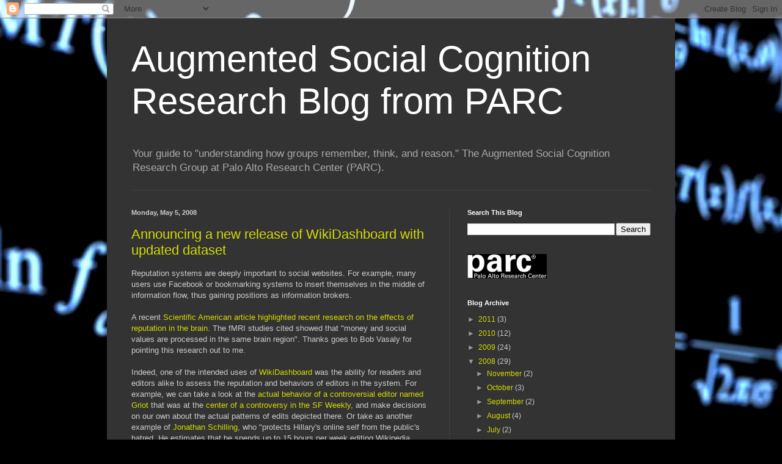

--- FILE ---
content_type: text/html; charset=utf-8
request_url: https://www.google.com/recaptcha/api2/aframe
body_size: 264
content:
<!DOCTYPE HTML><html><head><meta http-equiv="content-type" content="text/html; charset=UTF-8"></head><body><script nonce="3obEeTRgI8yafcljTYWiPg">/** Anti-fraud and anti-abuse applications only. See google.com/recaptcha */ try{var clients={'sodar':'https://pagead2.googlesyndication.com/pagead/sodar?'};window.addEventListener("message",function(a){try{if(a.source===window.parent){var b=JSON.parse(a.data);var c=clients[b['id']];if(c){var d=document.createElement('img');d.src=c+b['params']+'&rc='+(localStorage.getItem("rc::a")?sessionStorage.getItem("rc::b"):"");window.document.body.appendChild(d);sessionStorage.setItem("rc::e",parseInt(sessionStorage.getItem("rc::e")||0)+1);localStorage.setItem("rc::h",'1768370292122');}}}catch(b){}});window.parent.postMessage("_grecaptcha_ready", "*");}catch(b){}</script></body></html>